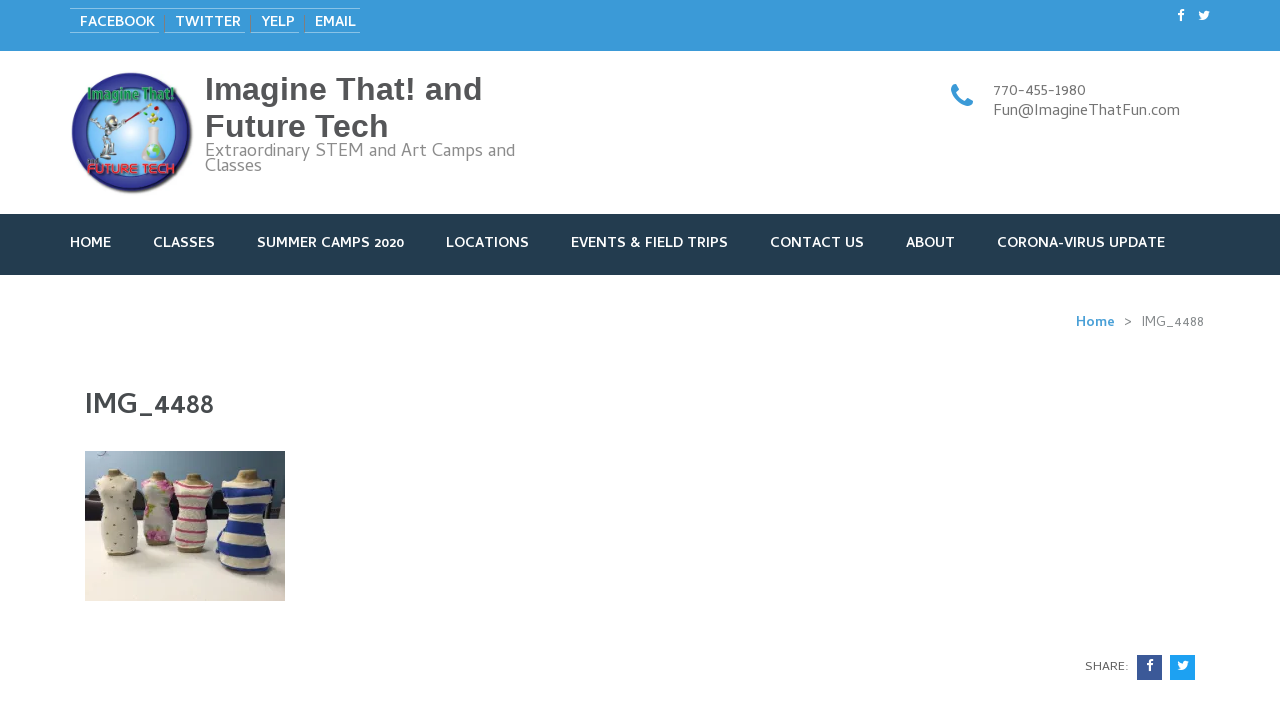

--- FILE ---
content_type: text/html; charset=UTF-8
request_url: http://www.imaginethatfun.com/img_4488/
body_size: 17432
content:
    <!DOCTYPE html>
    <html lang="en-US">
    <head>

    <meta charset="UTF-8">
    <meta name="viewport" content="width=device-width, initial-scale=1">
    <link rel="profile" href="http://gmpg.org/xfn/11">
    <link rel="pingback" href="http://www.imaginethatfun.com/xmlrpc.php">
    <meta name='robots' content='index, follow, max-image-preview:large, max-snippet:-1, max-video-preview:-1' />

	<!-- This site is optimized with the Yoast SEO plugin v26.5 - https://yoast.com/wordpress/plugins/seo/ -->
	<title>IMG_4488 - Imagine That! and Future Tech</title>
	<link rel="canonical" href="http://www.imaginethatfun.com/img_4488/" />
	<meta property="og:locale" content="en_US" />
	<meta property="og:type" content="article" />
	<meta property="og:title" content="IMG_4488 - Imagine That! and Future Tech" />
	<meta property="og:url" content="http://www.imaginethatfun.com/img_4488/" />
	<meta property="og:site_name" content="Imagine That! and Future Tech" />
	<meta property="og:image" content="http://www.imaginethatfun.com/img_4488" />
	<meta property="og:image:width" content="640" />
	<meta property="og:image:height" content="480" />
	<meta property="og:image:type" content="image/jpeg" />
	<meta name="twitter:card" content="summary_large_image" />
	<script type="application/ld+json" class="yoast-schema-graph">{"@context":"https://schema.org","@graph":[{"@type":"WebPage","@id":"http://www.imaginethatfun.com/img_4488/","url":"http://www.imaginethatfun.com/img_4488/","name":"IMG_4488 - Imagine That! and Future Tech","isPartOf":{"@id":"http://www.imaginethatfun.com/#website"},"primaryImageOfPage":{"@id":"http://www.imaginethatfun.com/img_4488/#primaryimage"},"image":{"@id":"http://www.imaginethatfun.com/img_4488/#primaryimage"},"thumbnailUrl":"https://i0.wp.com/www.imaginethatfun.com/wp-content/uploads/2017/11/IMG_4488.jpg?fit=640%2C480","datePublished":"2017-11-28T16:48:03+00:00","breadcrumb":{"@id":"http://www.imaginethatfun.com/img_4488/#breadcrumb"},"inLanguage":"en-US","potentialAction":[{"@type":"ReadAction","target":["http://www.imaginethatfun.com/img_4488/"]}]},{"@type":"ImageObject","inLanguage":"en-US","@id":"http://www.imaginethatfun.com/img_4488/#primaryimage","url":"https://i0.wp.com/www.imaginethatfun.com/wp-content/uploads/2017/11/IMG_4488.jpg?fit=640%2C480","contentUrl":"https://i0.wp.com/www.imaginethatfun.com/wp-content/uploads/2017/11/IMG_4488.jpg?fit=640%2C480","width":640,"height":480},{"@type":"BreadcrumbList","@id":"http://www.imaginethatfun.com/img_4488/#breadcrumb","itemListElement":[{"@type":"ListItem","position":1,"name":"Home","item":"http://www.imaginethatfun.com/"},{"@type":"ListItem","position":2,"name":"IMG_4488"}]},{"@type":"WebSite","@id":"http://www.imaginethatfun.com/#website","url":"http://www.imaginethatfun.com/","name":"Imagine That! and Future Tech","description":"Extraordinary STEM and Art Camps and Classes","publisher":{"@id":"http://www.imaginethatfun.com/#organization"},"potentialAction":[{"@type":"SearchAction","target":{"@type":"EntryPoint","urlTemplate":"http://www.imaginethatfun.com/?s={search_term_string}"},"query-input":{"@type":"PropertyValueSpecification","valueRequired":true,"valueName":"search_term_string"}}],"inLanguage":"en-US"},{"@type":"Organization","@id":"http://www.imaginethatfun.com/#organization","name":"Imagine That! and Future Tech","url":"http://www.imaginethatfun.com/","logo":{"@type":"ImageObject","inLanguage":"en-US","@id":"http://www.imaginethatfun.com/#/schema/logo/image/","url":"https://i0.wp.com/www.imaginethatfun.com/wp-content/uploads/2017/03/Imaginethatlogosmall.jpg?fit=300%2C300","contentUrl":"https://i0.wp.com/www.imaginethatfun.com/wp-content/uploads/2017/03/Imaginethatlogosmall.jpg?fit=300%2C300","width":300,"height":300,"caption":"Imagine That! and Future Tech"},"image":{"@id":"http://www.imaginethatfun.com/#/schema/logo/image/"}}]}</script>
	<!-- / Yoast SEO plugin. -->


<link rel='dns-prefetch' href='//a.vimeocdn.com' />
<link rel='dns-prefetch' href='//secure.gravatar.com' />
<link rel='dns-prefetch' href='//stats.wp.com' />
<link rel='dns-prefetch' href='//fonts.googleapis.com' />
<link rel='dns-prefetch' href='//v0.wordpress.com' />
<link rel='dns-prefetch' href='//widgets.wp.com' />
<link rel='dns-prefetch' href='//s0.wp.com' />
<link rel='dns-prefetch' href='//0.gravatar.com' />
<link rel='dns-prefetch' href='//1.gravatar.com' />
<link rel='dns-prefetch' href='//2.gravatar.com' />
<link rel='dns-prefetch' href='//jetpack.wordpress.com' />
<link rel='dns-prefetch' href='//public-api.wordpress.com' />
<link rel='preconnect' href='//i0.wp.com' />
<link rel="alternate" type="application/rss+xml" title="Imagine That! and Future Tech &raquo; Feed" href="http://www.imaginethatfun.com/feed/" />
<link rel="alternate" type="application/rss+xml" title="Imagine That! and Future Tech &raquo; Comments Feed" href="http://www.imaginethatfun.com/comments/feed/" />
<link rel="alternate" type="application/rss+xml" title="Imagine That! and Future Tech &raquo; IMG_4488 Comments Feed" href="http://www.imaginethatfun.com/feed/?attachment_id=3015" />
<link rel="alternate" title="oEmbed (JSON)" type="application/json+oembed" href="http://www.imaginethatfun.com/wp-json/oembed/1.0/embed?url=http%3A%2F%2Fwww.imaginethatfun.com%2Fimg_4488%2F" />
<link rel="alternate" title="oEmbed (XML)" type="text/xml+oembed" href="http://www.imaginethatfun.com/wp-json/oembed/1.0/embed?url=http%3A%2F%2Fwww.imaginethatfun.com%2Fimg_4488%2F&#038;format=xml" />
<style id='wp-img-auto-sizes-contain-inline-css' type='text/css'>
img:is([sizes=auto i],[sizes^="auto," i]){contain-intrinsic-size:3000px 1500px}
/*# sourceURL=wp-img-auto-sizes-contain-inline-css */
</style>
<link rel='stylesheet' id='infopopup-style-css' href='http://www.imaginethatfun.com/wp-content/plugins/infopopup/css/infopopup.css?ver=6.9' type='text/css' media='all' />
<link rel='stylesheet' id='sdm-styles-css' href='http://www.imaginethatfun.com/wp-content/plugins/simple-download-monitor/css/sdm_wp_styles.css?ver=6.9' type='text/css' media='all' />
<style id='wp-emoji-styles-inline-css' type='text/css'>

	img.wp-smiley, img.emoji {
		display: inline !important;
		border: none !important;
		box-shadow: none !important;
		height: 1em !important;
		width: 1em !important;
		margin: 0 0.07em !important;
		vertical-align: -0.1em !important;
		background: none !important;
		padding: 0 !important;
	}
/*# sourceURL=wp-emoji-styles-inline-css */
</style>
<style id='wp-block-library-inline-css' type='text/css'>
:root{--wp-block-synced-color:#7a00df;--wp-block-synced-color--rgb:122,0,223;--wp-bound-block-color:var(--wp-block-synced-color);--wp-editor-canvas-background:#ddd;--wp-admin-theme-color:#007cba;--wp-admin-theme-color--rgb:0,124,186;--wp-admin-theme-color-darker-10:#006ba1;--wp-admin-theme-color-darker-10--rgb:0,107,160.5;--wp-admin-theme-color-darker-20:#005a87;--wp-admin-theme-color-darker-20--rgb:0,90,135;--wp-admin-border-width-focus:2px}@media (min-resolution:192dpi){:root{--wp-admin-border-width-focus:1.5px}}.wp-element-button{cursor:pointer}:root .has-very-light-gray-background-color{background-color:#eee}:root .has-very-dark-gray-background-color{background-color:#313131}:root .has-very-light-gray-color{color:#eee}:root .has-very-dark-gray-color{color:#313131}:root .has-vivid-green-cyan-to-vivid-cyan-blue-gradient-background{background:linear-gradient(135deg,#00d084,#0693e3)}:root .has-purple-crush-gradient-background{background:linear-gradient(135deg,#34e2e4,#4721fb 50%,#ab1dfe)}:root .has-hazy-dawn-gradient-background{background:linear-gradient(135deg,#faaca8,#dad0ec)}:root .has-subdued-olive-gradient-background{background:linear-gradient(135deg,#fafae1,#67a671)}:root .has-atomic-cream-gradient-background{background:linear-gradient(135deg,#fdd79a,#004a59)}:root .has-nightshade-gradient-background{background:linear-gradient(135deg,#330968,#31cdcf)}:root .has-midnight-gradient-background{background:linear-gradient(135deg,#020381,#2874fc)}:root{--wp--preset--font-size--normal:16px;--wp--preset--font-size--huge:42px}.has-regular-font-size{font-size:1em}.has-larger-font-size{font-size:2.625em}.has-normal-font-size{font-size:var(--wp--preset--font-size--normal)}.has-huge-font-size{font-size:var(--wp--preset--font-size--huge)}.has-text-align-center{text-align:center}.has-text-align-left{text-align:left}.has-text-align-right{text-align:right}.has-fit-text{white-space:nowrap!important}#end-resizable-editor-section{display:none}.aligncenter{clear:both}.items-justified-left{justify-content:flex-start}.items-justified-center{justify-content:center}.items-justified-right{justify-content:flex-end}.items-justified-space-between{justify-content:space-between}.screen-reader-text{border:0;clip-path:inset(50%);height:1px;margin:-1px;overflow:hidden;padding:0;position:absolute;width:1px;word-wrap:normal!important}.screen-reader-text:focus{background-color:#ddd;clip-path:none;color:#444;display:block;font-size:1em;height:auto;left:5px;line-height:normal;padding:15px 23px 14px;text-decoration:none;top:5px;width:auto;z-index:100000}html :where(.has-border-color){border-style:solid}html :where([style*=border-top-color]){border-top-style:solid}html :where([style*=border-right-color]){border-right-style:solid}html :where([style*=border-bottom-color]){border-bottom-style:solid}html :where([style*=border-left-color]){border-left-style:solid}html :where([style*=border-width]){border-style:solid}html :where([style*=border-top-width]){border-top-style:solid}html :where([style*=border-right-width]){border-right-style:solid}html :where([style*=border-bottom-width]){border-bottom-style:solid}html :where([style*=border-left-width]){border-left-style:solid}html :where(img[class*=wp-image-]){height:auto;max-width:100%}:where(figure){margin:0 0 1em}html :where(.is-position-sticky){--wp-admin--admin-bar--position-offset:var(--wp-admin--admin-bar--height,0px)}@media screen and (max-width:600px){html :where(.is-position-sticky){--wp-admin--admin-bar--position-offset:0px}}

/*# sourceURL=wp-block-library-inline-css */
</style><style id='global-styles-inline-css' type='text/css'>
:root{--wp--preset--aspect-ratio--square: 1;--wp--preset--aspect-ratio--4-3: 4/3;--wp--preset--aspect-ratio--3-4: 3/4;--wp--preset--aspect-ratio--3-2: 3/2;--wp--preset--aspect-ratio--2-3: 2/3;--wp--preset--aspect-ratio--16-9: 16/9;--wp--preset--aspect-ratio--9-16: 9/16;--wp--preset--color--black: #000000;--wp--preset--color--cyan-bluish-gray: #abb8c3;--wp--preset--color--white: #ffffff;--wp--preset--color--pale-pink: #f78da7;--wp--preset--color--vivid-red: #cf2e2e;--wp--preset--color--luminous-vivid-orange: #ff6900;--wp--preset--color--luminous-vivid-amber: #fcb900;--wp--preset--color--light-green-cyan: #7bdcb5;--wp--preset--color--vivid-green-cyan: #00d084;--wp--preset--color--pale-cyan-blue: #8ed1fc;--wp--preset--color--vivid-cyan-blue: #0693e3;--wp--preset--color--vivid-purple: #9b51e0;--wp--preset--gradient--vivid-cyan-blue-to-vivid-purple: linear-gradient(135deg,rgb(6,147,227) 0%,rgb(155,81,224) 100%);--wp--preset--gradient--light-green-cyan-to-vivid-green-cyan: linear-gradient(135deg,rgb(122,220,180) 0%,rgb(0,208,130) 100%);--wp--preset--gradient--luminous-vivid-amber-to-luminous-vivid-orange: linear-gradient(135deg,rgb(252,185,0) 0%,rgb(255,105,0) 100%);--wp--preset--gradient--luminous-vivid-orange-to-vivid-red: linear-gradient(135deg,rgb(255,105,0) 0%,rgb(207,46,46) 100%);--wp--preset--gradient--very-light-gray-to-cyan-bluish-gray: linear-gradient(135deg,rgb(238,238,238) 0%,rgb(169,184,195) 100%);--wp--preset--gradient--cool-to-warm-spectrum: linear-gradient(135deg,rgb(74,234,220) 0%,rgb(151,120,209) 20%,rgb(207,42,186) 40%,rgb(238,44,130) 60%,rgb(251,105,98) 80%,rgb(254,248,76) 100%);--wp--preset--gradient--blush-light-purple: linear-gradient(135deg,rgb(255,206,236) 0%,rgb(152,150,240) 100%);--wp--preset--gradient--blush-bordeaux: linear-gradient(135deg,rgb(254,205,165) 0%,rgb(254,45,45) 50%,rgb(107,0,62) 100%);--wp--preset--gradient--luminous-dusk: linear-gradient(135deg,rgb(255,203,112) 0%,rgb(199,81,192) 50%,rgb(65,88,208) 100%);--wp--preset--gradient--pale-ocean: linear-gradient(135deg,rgb(255,245,203) 0%,rgb(182,227,212) 50%,rgb(51,167,181) 100%);--wp--preset--gradient--electric-grass: linear-gradient(135deg,rgb(202,248,128) 0%,rgb(113,206,126) 100%);--wp--preset--gradient--midnight: linear-gradient(135deg,rgb(2,3,129) 0%,rgb(40,116,252) 100%);--wp--preset--font-size--small: 13px;--wp--preset--font-size--medium: 20px;--wp--preset--font-size--large: 36px;--wp--preset--font-size--x-large: 42px;--wp--preset--spacing--20: 0.44rem;--wp--preset--spacing--30: 0.67rem;--wp--preset--spacing--40: 1rem;--wp--preset--spacing--50: 1.5rem;--wp--preset--spacing--60: 2.25rem;--wp--preset--spacing--70: 3.38rem;--wp--preset--spacing--80: 5.06rem;--wp--preset--shadow--natural: 6px 6px 9px rgba(0, 0, 0, 0.2);--wp--preset--shadow--deep: 12px 12px 50px rgba(0, 0, 0, 0.4);--wp--preset--shadow--sharp: 6px 6px 0px rgba(0, 0, 0, 0.2);--wp--preset--shadow--outlined: 6px 6px 0px -3px rgb(255, 255, 255), 6px 6px rgb(0, 0, 0);--wp--preset--shadow--crisp: 6px 6px 0px rgb(0, 0, 0);}:where(.is-layout-flex){gap: 0.5em;}:where(.is-layout-grid){gap: 0.5em;}body .is-layout-flex{display: flex;}.is-layout-flex{flex-wrap: wrap;align-items: center;}.is-layout-flex > :is(*, div){margin: 0;}body .is-layout-grid{display: grid;}.is-layout-grid > :is(*, div){margin: 0;}:where(.wp-block-columns.is-layout-flex){gap: 2em;}:where(.wp-block-columns.is-layout-grid){gap: 2em;}:where(.wp-block-post-template.is-layout-flex){gap: 1.25em;}:where(.wp-block-post-template.is-layout-grid){gap: 1.25em;}.has-black-color{color: var(--wp--preset--color--black) !important;}.has-cyan-bluish-gray-color{color: var(--wp--preset--color--cyan-bluish-gray) !important;}.has-white-color{color: var(--wp--preset--color--white) !important;}.has-pale-pink-color{color: var(--wp--preset--color--pale-pink) !important;}.has-vivid-red-color{color: var(--wp--preset--color--vivid-red) !important;}.has-luminous-vivid-orange-color{color: var(--wp--preset--color--luminous-vivid-orange) !important;}.has-luminous-vivid-amber-color{color: var(--wp--preset--color--luminous-vivid-amber) !important;}.has-light-green-cyan-color{color: var(--wp--preset--color--light-green-cyan) !important;}.has-vivid-green-cyan-color{color: var(--wp--preset--color--vivid-green-cyan) !important;}.has-pale-cyan-blue-color{color: var(--wp--preset--color--pale-cyan-blue) !important;}.has-vivid-cyan-blue-color{color: var(--wp--preset--color--vivid-cyan-blue) !important;}.has-vivid-purple-color{color: var(--wp--preset--color--vivid-purple) !important;}.has-black-background-color{background-color: var(--wp--preset--color--black) !important;}.has-cyan-bluish-gray-background-color{background-color: var(--wp--preset--color--cyan-bluish-gray) !important;}.has-white-background-color{background-color: var(--wp--preset--color--white) !important;}.has-pale-pink-background-color{background-color: var(--wp--preset--color--pale-pink) !important;}.has-vivid-red-background-color{background-color: var(--wp--preset--color--vivid-red) !important;}.has-luminous-vivid-orange-background-color{background-color: var(--wp--preset--color--luminous-vivid-orange) !important;}.has-luminous-vivid-amber-background-color{background-color: var(--wp--preset--color--luminous-vivid-amber) !important;}.has-light-green-cyan-background-color{background-color: var(--wp--preset--color--light-green-cyan) !important;}.has-vivid-green-cyan-background-color{background-color: var(--wp--preset--color--vivid-green-cyan) !important;}.has-pale-cyan-blue-background-color{background-color: var(--wp--preset--color--pale-cyan-blue) !important;}.has-vivid-cyan-blue-background-color{background-color: var(--wp--preset--color--vivid-cyan-blue) !important;}.has-vivid-purple-background-color{background-color: var(--wp--preset--color--vivid-purple) !important;}.has-black-border-color{border-color: var(--wp--preset--color--black) !important;}.has-cyan-bluish-gray-border-color{border-color: var(--wp--preset--color--cyan-bluish-gray) !important;}.has-white-border-color{border-color: var(--wp--preset--color--white) !important;}.has-pale-pink-border-color{border-color: var(--wp--preset--color--pale-pink) !important;}.has-vivid-red-border-color{border-color: var(--wp--preset--color--vivid-red) !important;}.has-luminous-vivid-orange-border-color{border-color: var(--wp--preset--color--luminous-vivid-orange) !important;}.has-luminous-vivid-amber-border-color{border-color: var(--wp--preset--color--luminous-vivid-amber) !important;}.has-light-green-cyan-border-color{border-color: var(--wp--preset--color--light-green-cyan) !important;}.has-vivid-green-cyan-border-color{border-color: var(--wp--preset--color--vivid-green-cyan) !important;}.has-pale-cyan-blue-border-color{border-color: var(--wp--preset--color--pale-cyan-blue) !important;}.has-vivid-cyan-blue-border-color{border-color: var(--wp--preset--color--vivid-cyan-blue) !important;}.has-vivid-purple-border-color{border-color: var(--wp--preset--color--vivid-purple) !important;}.has-vivid-cyan-blue-to-vivid-purple-gradient-background{background: var(--wp--preset--gradient--vivid-cyan-blue-to-vivid-purple) !important;}.has-light-green-cyan-to-vivid-green-cyan-gradient-background{background: var(--wp--preset--gradient--light-green-cyan-to-vivid-green-cyan) !important;}.has-luminous-vivid-amber-to-luminous-vivid-orange-gradient-background{background: var(--wp--preset--gradient--luminous-vivid-amber-to-luminous-vivid-orange) !important;}.has-luminous-vivid-orange-to-vivid-red-gradient-background{background: var(--wp--preset--gradient--luminous-vivid-orange-to-vivid-red) !important;}.has-very-light-gray-to-cyan-bluish-gray-gradient-background{background: var(--wp--preset--gradient--very-light-gray-to-cyan-bluish-gray) !important;}.has-cool-to-warm-spectrum-gradient-background{background: var(--wp--preset--gradient--cool-to-warm-spectrum) !important;}.has-blush-light-purple-gradient-background{background: var(--wp--preset--gradient--blush-light-purple) !important;}.has-blush-bordeaux-gradient-background{background: var(--wp--preset--gradient--blush-bordeaux) !important;}.has-luminous-dusk-gradient-background{background: var(--wp--preset--gradient--luminous-dusk) !important;}.has-pale-ocean-gradient-background{background: var(--wp--preset--gradient--pale-ocean) !important;}.has-electric-grass-gradient-background{background: var(--wp--preset--gradient--electric-grass) !important;}.has-midnight-gradient-background{background: var(--wp--preset--gradient--midnight) !important;}.has-small-font-size{font-size: var(--wp--preset--font-size--small) !important;}.has-medium-font-size{font-size: var(--wp--preset--font-size--medium) !important;}.has-large-font-size{font-size: var(--wp--preset--font-size--large) !important;}.has-x-large-font-size{font-size: var(--wp--preset--font-size--x-large) !important;}
/*# sourceURL=global-styles-inline-css */
</style>

<style id='classic-theme-styles-inline-css' type='text/css'>
/*! This file is auto-generated */
.wp-block-button__link{color:#fff;background-color:#32373c;border-radius:9999px;box-shadow:none;text-decoration:none;padding:calc(.667em + 2px) calc(1.333em + 2px);font-size:1.125em}.wp-block-file__button{background:#32373c;color:#fff;text-decoration:none}
/*# sourceURL=/wp-includes/css/classic-themes.min.css */
</style>
<link rel='stylesheet' id='sklc-addon-anim-css-css' href='http://www.imaginethatfun.com/wp-content/plugins/lc-addon-animations/css/animations.css?ver=1.0' type='text/css' media='all' />
<link rel='stylesheet' id='dslc-fontawesome-css' href='http://www.imaginethatfun.com/wp-content/plugins/live-composer-page-builder/css/font-awesome.css?ver=2.0.3' type='text/css' media='all' />
<link rel='stylesheet' id='dslc-plugins-css-css' href='http://www.imaginethatfun.com/wp-content/plugins/live-composer-page-builder/css/dist/frontend.plugins.min.css?ver=2.0.3' type='text/css' media='all' />
<link rel='stylesheet' id='dslc-frontend-css-css' href='http://www.imaginethatfun.com/wp-content/plugins/live-composer-page-builder/css/dist/frontend.min.css?ver=2.0.3' type='text/css' media='all' />
<link rel='stylesheet' id='functionality-for-pm-theme-css' href='http://www.imaginethatfun.com/wp-content/plugins/popup-manager/public/css/pm-functionality-public.css?ver=1.0.0' type='text/css' media='all' />
<link rel='stylesheet' id='pm-animate-css' href='http://www.imaginethatfun.com/wp-content/plugins/popup-manager/public/css/animate.css?ver=1.0.0' type='text/css' media='all' />
<link rel='stylesheet' id='public-googleFonts-css' href='//fonts.googleapis.com/css?family=Source+Sans+Pro%3A300%2C400%2C700%2C900&#038;subset=latin&#038;ver=6.9' type='text/css' media='all' />
<link rel='stylesheet' id='responsive-lightbox-swipebox-css' href='http://www.imaginethatfun.com/wp-content/plugins/responsive-lightbox/assets/swipebox/swipebox.min.css?ver=1.5.2' type='text/css' media='all' />
<link rel='stylesheet' id='thickbox.css-css' href='http://www.imaginethatfun.com/wp-includes/js/thickbox/thickbox.css?ver=1.0' type='text/css' media='all' />
<link rel='stylesheet' id='psts_css-css' href='http://www.imaginethatfun.com/wp-content/plugins/table-shortcode/css/psts.css?ver=6.9' type='text/css' media='all' />
<link rel='stylesheet' id='font-awesome-css' href='http://www.imaginethatfun.com/wp-content/themes/education-zone-pro/css/font-awesome.css?ver=6.9' type='text/css' media='all' />
<link rel='stylesheet' id='flexslider-style-css' href='http://www.imaginethatfun.com/wp-content/themes/education-zone-pro/css/flexslider.css?ver=6.9' type='text/css' media='all' />
<link rel='stylesheet' id='owl-carousel-css' href='http://www.imaginethatfun.com/wp-content/themes/education-zone-pro/css/owl.carousel.css?ver=6.9' type='text/css' media='all' />
<link rel='stylesheet' id='owl-transitions-css' href='http://www.imaginethatfun.com/wp-content/themes/education-zone-pro/css/owl.transitions.css?ver=6.9' type='text/css' media='all' />
<link rel='stylesheet' id='lightslider-style-css' href='http://www.imaginethatfun.com/wp-content/themes/education-zone-pro/css/lightslider.css?ver=6.9' type='text/css' media='all' />
<link rel='stylesheet' id='customscrollbar-style-css' href='http://www.imaginethatfun.com/wp-content/themes/education-zone-pro/css/jquery.mCustomScrollbar.css?ver=6.9' type='text/css' media='all' />
<link rel='stylesheet' id='jquery-sidrlight-css' href='http://www.imaginethatfun.com/wp-content/themes/education-zone-pro/css/jquery.sidr.light.css?ver=6.9' type='text/css' media='all' />
<link rel='stylesheet' id='education-zone-pro-style-css' href='http://www.imaginethatfun.com/wp-content/themes/education-zone-pro/style.css?ver=2.0.2' type='text/css' media='all' />
<link rel='stylesheet' id='jquery.fancybox-css' href='http://www.imaginethatfun.com/wp-content/themes/education-zone-pro/js/fancybox/jquery.fancybox.css?ver=2.1.5' type='text/css' media='all' />
<link rel='stylesheet' id='tiled-gallery-css' href='http://www.imaginethatfun.com/wp-content/plugins/jetpack/modules/tiled-gallery/tiled-gallery/tiled-gallery.css?ver=6.9' type='text/css' media='all' />
<link rel='stylesheet' id='education-zone-pro-google-fonts-css' href='https://fonts.googleapis.com/css?family=Cambay%3Aregular%7CRaleway%3A700%7CRaleway%3Aregular%7CCambay%3A700&#038;subset' type='text/css' media='all' />
<link rel='stylesheet' id='jetpack_likes-css' href='http://www.imaginethatfun.com/wp-content/plugins/jetpack/modules/likes/style.css?ver=15.4' type='text/css' media='all' />
<style id='jetpack_facebook_likebox-inline-css' type='text/css'>
.widget_facebook_likebox {
	overflow: hidden;
}

/*# sourceURL=http://www.imaginethatfun.com/wp-content/plugins/jetpack/modules/widgets/facebook-likebox/style.css */
</style>
<link rel='stylesheet' id='newsletter-css' href='http://www.imaginethatfun.com/wp-content/plugins/newsletter/style.css?ver=9.1.0' type='text/css' media='all' />
<link rel='stylesheet' id='tablepress-default-css' href='http://www.imaginethatfun.com/wp-content/plugins/tablepress/css/build/default.css?ver=3.2.5' type='text/css' media='all' />
<link rel='stylesheet' id='animated-css' href='http://www.imaginethatfun.com/wp-content/plugins/like-box/includes/style/effects.css?ver=6.9' type='text/css' media='all' />
<link rel='stylesheet' id='front_end_like_box-css' href='http://www.imaginethatfun.com/wp-content/plugins/like-box/includes/style/style.css?ver=6.9' type='text/css' media='all' />
<link rel='stylesheet' id='dashicons-css' href='http://www.imaginethatfun.com/wp-includes/css/dashicons.min.css?ver=6.9' type='text/css' media='all' />
<link rel='stylesheet' id='thickbox-css' href='http://www.imaginethatfun.com/wp-includes/js/thickbox/thickbox.css?ver=6.9' type='text/css' media='all' />
<script type="text/javascript" src="http://www.imaginethatfun.com/wp-includes/js/jquery/jquery.min.js?ver=3.7.1" id="jquery-core-js"></script>
<script type="text/javascript" src="http://www.imaginethatfun.com/wp-includes/js/jquery/jquery-migrate.min.js?ver=3.4.1" id="jquery-migrate-js"></script>
<script type="text/javascript" src="http://www.imaginethatfun.com/wp-content/plugins/live-composer-page-builder/js/dist/client_plugins.min.js?ver=2.0.3" id="dslc-plugins-js-js"></script>
<script type="text/javascript" src="http://www.imaginethatfun.com/wp-content/plugins/popup-manager/public/js/jquery.cookie.js?ver=1.0.0" id="jquery-cookie-js"></script>
<script type="text/javascript" src="http://www.imaginethatfun.com/wp-content/plugins/popup-manager/public/js/pm-functionality-public.js?ver=1.0.0" id="functionality-for-pm-theme-js"></script>
<script type="text/javascript" src="http://www.imaginethatfun.com/wp-content/plugins/responsive-lightbox/assets/swipebox/jquery.swipebox.min.js?ver=1.5.2" id="responsive-lightbox-swipebox-js"></script>
<script type="text/javascript" src="http://www.imaginethatfun.com/wp-includes/js/underscore.min.js?ver=1.13.7" id="underscore-js"></script>
<script type="text/javascript" src="http://www.imaginethatfun.com/wp-content/plugins/responsive-lightbox/assets/infinitescroll/infinite-scroll.pkgd.min.js?ver=4.0.1" id="responsive-lightbox-infinite-scroll-js"></script>
<script type="text/javascript" id="responsive-lightbox-js-before">
/* <![CDATA[ */
var rlArgs = {"script":"swipebox","selector":"lightbox","customEvents":"","activeGalleries":true,"animation":true,"hideCloseButtonOnMobile":false,"removeBarsOnMobile":false,"hideBars":true,"hideBarsDelay":5000,"videoMaxWidth":1080,"useSVG":true,"loopAtEnd":false,"woocommerce_gallery":false,"ajaxurl":"http:\/\/www.imaginethatfun.com\/wp-admin\/admin-ajax.php","nonce":"06a4e8fbc6","preview":false,"postId":3015,"scriptExtension":false};

//# sourceURL=responsive-lightbox-js-before
/* ]]> */
</script>
<script type="text/javascript" src="http://www.imaginethatfun.com/wp-content/plugins/responsive-lightbox/js/front.js?ver=2.5.5" id="responsive-lightbox-js"></script>
<script type="text/javascript" id="sdm-scripts-js-extra">
/* <![CDATA[ */
var sdm_ajax_script = {"ajaxurl":"http://www.imaginethatfun.com/wp-admin/admin-ajax.php"};
//# sourceURL=sdm-scripts-js-extra
/* ]]> */
</script>
<script type="text/javascript" src="http://www.imaginethatfun.com/wp-content/plugins/simple-download-monitor/js/sdm_wp_scripts.js?ver=6.9" id="sdm-scripts-js"></script>
<script type="text/javascript" src="http://www.imaginethatfun.com/wp-content/plugins/slider/js/jssor.js?ver=6.9" id="reslide_jssor_front-js"></script>
<script type="text/javascript" src="http://www.imaginethatfun.com/wp-content/plugins/slider/js/helper.js?ver=6.9" id="reslide_helper_script_front_end-js"></script>
<script type="text/javascript" src="http://a.vimeocdn.com/js/froogaloop2.min.js?ver=6.9" id="reslide_vimeo_script_front_end-js"></script>
<script type="text/javascript" src="http://www.imaginethatfun.com/wp-content/plugins/slider/js/rslightbox.js?ver=6.9" id="reslide_rslightbox-js"></script>
<script type="text/javascript" src="http://www.imaginethatfun.com/wp-content/plugins/like-box/includes/javascript/front_end_js.js?ver=6.9" id="like-box-front-end-js"></script>
<link rel="https://api.w.org/" href="http://www.imaginethatfun.com/wp-json/" /><link rel="alternate" title="JSON" type="application/json" href="http://www.imaginethatfun.com/wp-json/wp/v2/media/3015" /><link rel="EditURI" type="application/rsd+xml" title="RSD" href="http://www.imaginethatfun.com/xmlrpc.php?rsd" />
<meta name="generator" content="WordPress 6.9" />
<link rel='shortlink' href='https://wp.me/a8DBGf-MD' />
	        <style>
	            .ili-indent{padding-left:40px !important;overflow:hidden}	        </style>
	    	<script type="text/javascript">
		MPSLCore = {
			'path': "http://www.imaginethatfun.com/wp-content/plugins/motopress-slider-lite/motoslider_core/",
			'version': "2.2.0"
		};
	</script>
	<style>img#wpstats{display:none}</style>
		<style type="text/css">.dslc-modules-section-wrapper, .dslca-add-modules-section { width : 750px; } .dslc-modules-section:not(.dslc-full) { padding-left: 4%;  padding-right: 4%; } .dslc-modules-section { width:px;margin-left:0%;margin-right:0%;margin-bottom:0px;padding-bottom:80px;padding-top:80px;padding-left:0%;padding-right:0%;background-image:none;background-repeat:repeat;background-position:left top;background-attachment:scroll;background-size:auto;border-width:0px;border-style:solid; }</style><link rel="icon" href="https://i0.wp.com/www.imaginethatfun.com/wp-content/uploads/2017/03/Imaginethatlogosmall.jpg?fit=32%2C32" sizes="32x32" />
<link rel="icon" href="https://i0.wp.com/www.imaginethatfun.com/wp-content/uploads/2017/03/Imaginethatlogosmall.jpg?fit=192%2C192" sizes="192x192" />
<link rel="apple-touch-icon" href="https://i0.wp.com/www.imaginethatfun.com/wp-content/uploads/2017/03/Imaginethatlogosmall.jpg?fit=180%2C180" />
<meta name="msapplication-TileImage" content="https://i0.wp.com/www.imaginethatfun.com/wp-content/uploads/2017/03/Imaginethatlogosmall.jpg?fit=270%2C270" />
<style type='text/css' media='all'>    
    body{
    	font-size: 18px;
    	line-height: 28px;
    	color: #5D5D5D;
    	font-family: Cambay;
        font-weight: 400;
        font-style: normal;
        background: url() #FFFFFF;
    }  

    body,
    button,
    input,
    select,
    textarea{
        font-family: Cambay;
    }
    
    a{
        color: #3b9ad7;   
    }


    .site-header .site-branding .site-description{
        font-family: Cambay; 
    }

    
    /* home page section title style */
    
    .welcome-note .header-part .section-title,
    .featured-courses .header-part .section-title,
    .theme .header-part .section-title,
    .choose-us .header-part .section-title,
    .student-stories .header-part .section-title,
    .latest-events .header-part .section-title,
    .news-category .section-title,
    .team-section .header-part .section-title,
    .photo-gallery .header-part .section-title,
    .page-header .page-title {
        font-size: 38px;
    	line-height: 42px;
    	color: #5D5D5D;
    	font-family: Lato;
        font-weight: 700;
        font-style: normal;        
    }

    .student-stories .header-part .section-title,
    .theme .header-part .section-title,
    .team-section .header-part .section-title{
        color: #fff;
    }
    
    #primary .post .entry-title{
        font-size: 29px;;
        line-height: 32px;
        font-family: Lato;
        font-weight: 700;
    }
    
    #secondary .widget-title,
    .widget-area .widget-title,
    #secondary .widget.widget_education_zone_pro_stat_counter_widget .col span,
    .site-footer .widget.widget_education_zone_pro_stat_counter_widget .col span{
        font-family: Lato;
    }
  
    /* H1 content */
    .post .entry-content h1,
    .page .entry-content h1{
        font-family: Cambay;
        font-size: 38px;
        font-weight: 700;
        font-style: normal;
        line-height: 42px;
        color: #474b4e;
    }
    
    /* H2 content */
    .post .entry-content h2,
    .page .entry-content h2{
        font-family: Lato;
        font-size: 29px;
        font-weight: 700;
        font-style: normal;
        line-height: 32px;
        color: #393939;
    }
    
    /* H3 content */
    .post .entry-content h3,
    .page .entry-content h3{
        font-family: Lato;
        font-size: 23px;
        font-weight: 700;
        font-style: normal;
        line-height: 28px;
        color: #393939;
    }
    
    /* H4 content */
    .post .entry-content h4,
    .page .entry-content h4{
        font-family: Lato;
        font-size: 21px;
        font-weight: 700;
        font-style: normal;
        line-height: 25px;
        color: #393939;
    }
    
    /* H5 content */
    .post .entry-content h5,
    .page .entry-content h5{
        font-family: Lato;
        font-size: 19px;
        font-weight: 700;
        font-style: normal;
        line-height: 22px;
        color: #393939;
    }
    
    /* H6 content */
    .post .entry-content h6,
    .page .entry-content h6{
        font-family: Lato;
        font-size: 17px;
        font-weight: 700;
        font-style: normal;
        line-height: 21px;
        color: #393939;
    }
    
    .site-header .header-top,
    .site-header .header-top .secondary-nav ul,
    .site-header .header-bottom,
    .main-navigation ul ul{
        background: #3b9ad7;
    }
    
    .banner .banner-text .text .course-link,
    .featured-courses .learn-more,
    .news-category .more-btn,
    .latest-events .learn-more,
    .featured-courses ul li .image-holder .description .learn-more,
    #primary .read-more, .default-btn{
        background: #3b9ad7;
        border-color: #3b9ad7;
    }
    
    .welcome-note .col h3{
        color: #3b9ad7;
    }
    
    .featured-courses .learn-more:hover,
    .featured-courses .learn-more:focus,
    .news-category .post .entry-header a:hover,
    .news-category .post .entry-header a:focus,
    .news-category .more-btn:hover,
    .news-category .more-btn:focus,
    .choose-us .col h3 a:hover,
    .choose-us .col h3 a:focus,
    .latest-events .post .entry-header a:hover,
    .latest-events .post .entry-header a:focus,
    .latest-events .learn-more:hover,
    .latest-events .learn-more:focus,
    .latest-events .col-2 .post .entry-meta a:hover,
    .latest-events .col-2 .post .entry-meta a:focus,
    .featured-courses ul li .image-holder .description .learn-more:hover,
    .featured-courses ul li .image-holder .description .learn-more:focus,
    #primary .entry-header a:hover,
    #primary .entry-header a:focus,
    #primary .read-more:hover,
    #primary .read-more:focus,
    .default-btn:hover,
    .default-btn:focus{
        color: #3b9ad7;
    }
    
    .navigation.pagination .page-numbers.current,
    .navigation.pagination .page-numbers:hover,
    .navigation.pagination .page-numbers:focus{
        border-color: #3b9ad7;
        color: #3b9ad7;
    }
    
    .theme .theme-description .apply:hover,
    .theme .theme-description .apply:focus{
        background: #3b9ad7;
        border-color: #3b9ad7;
    }
    
    .team-section{
        background: #3b9ad7;
    }
    
    .team-section .learn-more{
        color: #3b9ad7;
    }
    
    .subscription form input[type="submit"]{
        color: #3b9ad7 !important;
    }
    
    .subscription form input[type="submit"]:hover,
    .subscription form input[type="submit"]:focus{
        background: #3b9ad7 !important;
    }
    
    #secondary .widget ul li a:hover,
    #secondary .widget ul li a:focus{
        color: #3b9ad7;
    }
    
    #secondary .widget.widget_education_zone_pro_twitter_feeds_widget ul li a,
    #secondary .widget.widget_rss ul li a{
        color: #3b9ad7;
    }
    
    #secondary .widget.widget.widget_education_zone_pro_social_links li a:hover,
    #secondary .widget.widget.widget_education_zone_pro_social_links li a:focus{
        background: #3b9ad7;
        border-color: #3b9ad7;
    }
    
    .widget-area .widget.widget_calendar table caption,
    .widget-area .widget.widget_calendar table td a,
    .widget-area .widget.widget_calendar table thead{
        background: #3b9ad7;
    }
    
    .widget-area .widget .search-form input[type="submit"],
    .page-header form input[type="submit"]{
        background-color: #3b9ad7;
    }
    
    .widget-area .widget.widget_tag_cloud a:hover,
    .widget-area .widget.widget_tag_cloud a:focus{
        background: #3b9ad7;
    }
    
    .widget.widget_newsletterwidget form input[type="submit"]{
        background: #3b9ad7;
    }
    
    #primary .post .entry-content .rara_accordian,
    #primary .page .entry-content .rara_accordian{
        border-color: #3b9ad7;
    }
    
    #primary .post .entry-content .rara_accordian .rara_accordian_title,
    #primary .page .entry-content .rara_accordian .rara_accordian_title,
    #primary .entry-content .rara_call_to_action_button,
    #primary .entry-content .rara_tab_wrap .rara_tab_group .tab-title.active,
    #primary .entry-content .rara_tab_wrap .rara_tab_group .tab-title:hover,
    #primary .entry-content .rara_tab_wrap .rara_tab_group .tab-title:focus,
    #primary .entry-content .social-shortcode a:hover,
    #primary .entry-content .social-shortcode a:focus{
        background: #3b9ad7;
    }
    
    #primary .entry-content .rara_tab_wrap .rara_tab_group .tab-title,
    #primary .entry-content .social-shortcode a{
        border-color: #3b9ad7;
    }
    
    #primary .entry-content .social-shortcode a{
        color: #3b9ad7;
    }
    
    .rara_toggle{
        border-color: #3b9ad7;
    }
    
    .rara_toggle .rara_toggle_title{
        background: #3b9ad7;
    }
    
    .template-courses .cat-posts .cat-nav li a:hover,
    .template-courses .cat-posts .cat-nav li a:focus,
    .template-courses .cat-posts .cat-nav li.is-active a{
        background: #3b9ad7;
    }
    
    #primary .post .entry-content .highlight,
    #primary .page .entry-content .highlight{
        background: #3b9ad7;
    }
    
    #primary .post .entry-content table th,
    #primary .page .entry-content table th{
        background: #3b9ad7;
    }
    
    .tags .fa, .cat-links .fa,
    .tags-links .fa{
        color: #3b9ad7;
    }
    
    .tags a:hover,
    .tags-links a:hover,
    .cat-links a:hover,
    .tags a:focus,
    .tags-links a:focus,
    .cat-links a:focus{
        text-decoration: none;
        color: #3b9ad7;
    }
    
    .comment-form form input[type="submit"]{
        background: #3b9ad7;
    }
    
    .comment-form form input[type="submit"]:hover,
    .comment-form form input[type="submit"]:focus{
        background: #3b9ad7;
        opacity: 0.8; 
    }
    
    .event-details .event-info .text .fa{
        color: #3b9ad7;
    }
    
    .site-footer{
        background: #E05033;
    }
    
    .thumb-text li .box-1{
        background: #737495;
    }
    
    .thumb-text li .box-2{
        background: #68a8ad;
    }
    
    .thumb-text li .box-3{
        background: #6c8672;
    }
    
    .thumb-text li .box-4{
        background: #f17d80;
    }
    
    #primary .post .entry-content form input[type="submit"]:hover,
    #primary .page .entry-content form input[type="submit"]:hover,
    #primary .post .entry-content form input[type="submit"]:focus,
    #primary .page .entry-content form input[type="submit"]:focus{
        background: #3b9ad7;
        opacity: 0.8;
    }

    .site-header.header-two .info-box .fa{
        color: #3b9ad7;
    }

    .site-header.header-three .main-navigation ul li a:hover,
    .site-header.header-three .main-navigation ul li.current-menu-item a,
    .site-header.header-three .main-navigation ul li a:focus,
    .site-header.header-three .main-navigation ul li:hover > a,
    .site-header.header-four .main-navigation ul li a:hover,
    .site-header.header-four .main-navigation ul li.current-menu-item a,
    .site-header.header-four .main-navigation ul li:hover > a{
        color: #3b9ad7;
    }

    .site-header .more-info span a:hover{
        color: #3b9ad7;
        text-decoration: none;
    }

    .site-header.header-five .main-navigation ul li a:hover,
    .site-header.header-five .main-navigation ul li a:focus,
    .site-header.header-five .main-navigation ul li.current-menu-item a,
    .site-header.header-five .main-navigation ul li:hover > a{
        background: #3b9ad7;
    }

    .site-header.header-five .header-top{
        background: #3b9ad7;
    }

    .site-header.header-six .header-top{
        border-bottom-color: #3b9ad7;
    }

    .student-stories .btn-holder .learn-more:hover,
    .student-stories .btn-holder .learn-more:focus{
        background: #3b9ad7;
        border-color: #3b9ad7;
    }

    .site-header.header-two .form-section .example form,
    .site-header.header-five .form-section .example,
    .site-header.header-five .form-section .example form{
        background: #3b9ad7;
    }

    .site-header.header-two .info-box span a:hover,
    .site-header.header-two .info-box span a:focus{
        color: #3b9ad7;
    }

    .template-contact form input[type="submit"]{
        background: #3b9ad7;
        border: 2px solid #3b9ad7;;
    }

    .template-contact form input[type="submit"]:hover,
    .template-contact form input[type="submit"]:focus{
        background: none;
        color: #3b9ad7;;
    }
    
    
            /* Author Comment Style */
        .comment-list .bypostauthor .comment-body{
            background: #f4f4f4;
            border-radius: 3px;
            padding: 10px;
        }
    
    
    
    </style>		<style type="text/css" id="wp-custom-css">
			.custom-logo-link{
float: left;
margin-right: 10px;
}

.site-title{clear: none;}
img.custom-logo {
    width: 125px;
    height: 125px;
}
body:not(.home) .hero.with-featured-image {
   background-image: none !important;
}

.site-footer .widget-area .widget ul li a {
color: #000;
}

.site-header .header-top, .site-header .header-top .secondary-nav ul, .site-header .header-bottom, .main-navigation ul ul {
background: #233C4F;
}


.site-header.header-two .header-top {
background: #3b9ad7;  font-weight: bold;}

.site-description {
font-size: 18px;
}
.header-top .social-networks li a {
color: #fff;
}
.site-header.header-two #secondary-menu li a {
color: #fff;
}
.entry-content ul > li {
    list-style-type: disc;
}
.widget li {
     border-bottom: none;
}
.entry-content ul {
    margin-left: 4.5em;
	list-style-position: inside;
	
}

		</style>
		<link rel='stylesheet' id='genericons-css' href='http://www.imaginethatfun.com/wp-content/plugins/jetpack/_inc/genericons/genericons/genericons.css?ver=3.1' type='text/css' media='all' />
<link rel='stylesheet' id='jetpack_social_media_icons_widget-css' href='http://www.imaginethatfun.com/wp-content/plugins/jetpack/modules/widgets/social-media-icons/style.css?ver=20150602' type='text/css' media='all' />
</head>

<body class="attachment wp-singular attachment-template-default single single-attachment postid-3015 attachmentid-3015 attachment-jpeg wp-custom-logo wp-theme-education-zone-pro dslc-enabled full-width">

    <div id="page" class="site">
    
<header id="masthead" class="site-header header-two" role="banner">
    
    <div class="header-holder">
                    <div class="header-top">
                <div class="container">
                    <div class="top-links">
                        <div id="mobile-header-2">
                            <a id="responsive-btn" href="#sidr-secondary"><i class="fa fa-bars"></i></a>
                        </div>
                                                    <nav id="secondary-navigation" class="secondary-nav" role="navigation">                  
                                <div class="menu-social-links-menu-container"><ul id="secondary-menu" class="menu"><li id="menu-item-22" class="menu-item menu-item-type-custom menu-item-object-custom menu-item-22"><a target="_blank" href="https://www.facebook.com/ImagineThatFun/?ref=tn_tnmn">Facebook</a></li>
<li id="menu-item-23" class="menu-item menu-item-type-custom menu-item-object-custom menu-item-23"><a target="_blank" href="https://twitter.com/imagine_thatfun">Twitter</a></li>
<li id="menu-item-21" class="menu-item menu-item-type-custom menu-item-object-custom menu-item-21"><a target="_blank" href="https://www.yelp.com/biz/imagine-that-and-future-tech-norcross-2">Yelp</a></li>
<li id="menu-item-25" class="menu-item menu-item-type-custom menu-item-object-custom menu-item-25"><a target="_blank" href="mailto:fun@imaginethatfun.com">Email</a></li>
</ul></div>                            </nav><!-- #site-navigation -->
                                            </div>
                            <ul class="social-networks">
                        <li><a href="https://www.facebook.com/ImagineThatFun?fref=ts" target="_blank" title="facebook"><span class="fa fa-facebook"></span></a></li>
                            <li><a href="https://twitter.com/imagine_thatfun" target="_blank" title="twitter"><span class="fa fa-twitter"></span></a></li>
                    </ul>
                        </div>
            </div>
                <div class="header-m">
            <div class="container">
                <div class="site-branding">
                    <a href="http://www.imaginethatfun.com/" class="custom-logo-link" rel="home"><img width="300" height="300" src="https://i0.wp.com/www.imaginethatfun.com/wp-content/uploads/2017/03/Imaginethatlogosmall.jpg?fit=300%2C300" class="custom-logo" alt="Imagine That! and Future Tech" decoding="async" fetchpriority="high" srcset="https://i0.wp.com/www.imaginethatfun.com/wp-content/uploads/2017/03/Imaginethatlogosmall.jpg?w=300 300w, https://i0.wp.com/www.imaginethatfun.com/wp-content/uploads/2017/03/Imaginethatlogosmall.jpg?resize=100%2C100 100w, https://i0.wp.com/www.imaginethatfun.com/wp-content/uploads/2017/03/Imaginethatlogosmall.jpg?resize=200%2C200 200w, https://i0.wp.com/www.imaginethatfun.com/wp-content/uploads/2017/03/Imaginethatlogosmall.jpg?resize=246%2C246 246w, https://i0.wp.com/www.imaginethatfun.com/wp-content/uploads/2017/03/Imaginethatlogosmall.jpg?resize=275%2C275 275w, https://i0.wp.com/www.imaginethatfun.com/wp-content/uploads/2017/03/Imaginethatlogosmall.jpg?resize=70%2C70 70w, https://i0.wp.com/www.imaginethatfun.com/wp-content/uploads/2017/03/Imaginethatlogosmall.jpg?resize=276%2C276 276w, https://i0.wp.com/www.imaginethatfun.com/wp-content/uploads/2017/03/Imaginethatlogosmall.jpg?resize=125%2C125 125w, https://i0.wp.com/www.imaginethatfun.com/wp-content/uploads/2017/03/Imaginethatlogosmall.jpg?resize=211%2C211 211w" sizes="(max-width: 300px) 100vw, 300px" data-attachment-id="465" data-permalink="http://www.imaginethatfun.com/imaginethatlogosmall/" data-orig-file="https://i0.wp.com/www.imaginethatfun.com/wp-content/uploads/2017/03/Imaginethatlogosmall.jpg?fit=300%2C300" data-orig-size="300,300" data-comments-opened="1" data-image-meta="{&quot;aperture&quot;:&quot;0&quot;,&quot;credit&quot;:&quot;&quot;,&quot;camera&quot;:&quot;&quot;,&quot;caption&quot;:&quot;&quot;,&quot;created_timestamp&quot;:&quot;0&quot;,&quot;copyright&quot;:&quot;&quot;,&quot;focal_length&quot;:&quot;0&quot;,&quot;iso&quot;:&quot;0&quot;,&quot;shutter_speed&quot;:&quot;0&quot;,&quot;title&quot;:&quot;&quot;,&quot;orientation&quot;:&quot;0&quot;}" data-image-title="Imaginethatlogosmall" data-image-description="" data-image-caption="" data-medium-file="https://i0.wp.com/www.imaginethatfun.com/wp-content/uploads/2017/03/Imaginethatlogosmall.jpg?fit=200%2C200" data-large-file="https://i0.wp.com/www.imaginethatfun.com/wp-content/uploads/2017/03/Imaginethatlogosmall.jpg?fit=300%2C300" /></a>                    <h1 class="site-title"><a href="http://www.imaginethatfun.com/" rel="home">Imagine That! and Future Tech</a></h1>
                                            <p class="site-description">Extraordinary STEM and Art Camps and Classes</p>
                                        
                </div><!-- .site-branding -->
                                     
                    <div class="info-box">
                        <i class="fa fa-phone" aria-hidden="true"></i>
                        <span><a href="tel:7704551980">770-455-1980</a>
                            <a href="mailto:Fun@ImagineThatFun.com">Fun@ImagineThatFun.com</a>
                        </span>
                    </div>

                            </div>
        </div>
    </div>
    <div class="sticky-holder"></div>  
    <div class="header-bottom">
        <div class="container">
            <div id="mobile-header">
                <a id="responsive-menu-button" href="#sidr-main"><i class="fa fa-bars"></i></a>
            </div>
            <nav id="site-navigation" class="main-navigation" role="navigation">
                <div class="menu-primary-container"><ul id="primary-menu" class="menu"><li id="menu-item-548" class="menu-item menu-item-type-post_type menu-item-object-page menu-item-home menu-item-has-children menu-item-548"><a href="http://www.imaginethatfun.com/">Home</a>
<ul class="sub-menu">
	<li id="menu-item-2242" class="menu-item menu-item-type-custom menu-item-object-custom menu-item-2242"><a target="_blank" href="https://campscui.active.com/orgs/ImagineThatandFutureTech">Register Now!</a></li>
</ul>
</li>
<li id="menu-item-469" class="menu-item menu-item-type-post_type menu-item-object-page menu-item-has-children menu-item-469"><a href="http://www.imaginethatfun.com/home/classes/">Classes</a>
<ul class="sub-menu">
	<li id="menu-item-3587" class="menu-item menu-item-type-custom menu-item-object-custom menu-item-3587"><a href="http://www.imaginethatfun.com/home/classes/#">View class descriptions</a></li>
	<li id="menu-item-4647" class="menu-item menu-item-type-post_type menu-item-object-page menu-item-4647"><a href="http://www.imaginethatfun.com/home/classes/class-schedule-spring2020/">Class Schedule Spring 2020</a></li>
	<li id="menu-item-4403" class="menu-item menu-item-type-post_type menu-item-object-page menu-item-4403"><a href="http://www.imaginethatfun.com/home/classes/class-schedule-fall-2019/">Class Schedule Fall 2019</a></li>
	<li id="menu-item-3302" class="menu-item menu-item-type-custom menu-item-object-custom menu-item-3302"><a target="_blank" href="https://campscui.active.com/orgs/ImagineThatandFutureTech#/selectSessions/2737208">Register for after school classes!</a></li>
	<li id="menu-item-3301" class="menu-item menu-item-type-post_type menu-item-object-page menu-item-3301"><a href="http://www.imaginethatfun.com/home/classes/asedp-and-asp/">ASEDP and ASP</a></li>
	<li id="menu-item-3824" class="menu-item menu-item-type-post_type menu-item-object-page menu-item-3824"><a href="http://www.imaginethatfun.com/home/classes/class-information-and-faqs/">Class Information and FAQs</a></li>
</ul>
</li>
<li id="menu-item-4017" class="menu-item menu-item-type-post_type menu-item-object-page menu-item-has-children menu-item-4017"><a href="http://www.imaginethatfun.com/camps/summer-camps-2019-2/">Summer Camps 2020</a>
<ul class="sub-menu">
	<li id="menu-item-4152" class="menu-item menu-item-type-custom menu-item-object-custom menu-item-4152"><a target="_blank" href="https://campscui.active.com/orgs/ImagineThatandFutureTech#/selectSessions/2559403">Register Now!</a></li>
	<li id="menu-item-4025" class="menu-item menu-item-type-post_type menu-item-object-page menu-item-4025"><a href="http://www.imaginethatfun.com/camps/summer-camps-2019-2/camps-by-age/">Camps by Age Group</a></li>
	<li id="menu-item-4033" class="menu-item menu-item-type-post_type menu-item-object-page menu-item-4033"><a href="http://www.imaginethatfun.com/camps/summer-camps-2019-2/camps-by-subject/">Camps by Subject</a></li>
	<li id="menu-item-4083" class="menu-item menu-item-type-post_type menu-item-object-page menu-item-4083"><a target="_blank" href="http://www.imaginethatfun.com/camps/summer-camps-2019-2/locations-and-schedules2019/">Locations and Schedules</a></li>
	<li id="menu-item-4187" class="menu-item menu-item-type-custom menu-item-object-custom menu-item-4187"><a target="_blank" href="http://www.imaginethatfun.com/wp-content/uploads/flyers/Summercampflyer2019.pdf">Summer Camp Flyer</a></li>
	<li id="menu-item-4238" class="menu-item menu-item-type-post_type menu-item-object-page menu-item-4238"><a href="http://www.imaginethatfun.com/?page_id=4233">Spring Break Camps  2019</a></li>
	<li id="menu-item-1880" class="menu-item menu-item-type-post_type menu-item-object-page menu-item-1880"><a target="_blank" href="http://www.imaginethatfun.com/camps/summer-camps/summerfaqs/">Summer Camp Info and FAQs</a></li>
</ul>
</li>
<li id="menu-item-486" class="menu-item menu-item-type-post_type menu-item-object-page menu-item-has-children menu-item-486"><a href="http://www.imaginethatfun.com/home/stem-steam-atlanta-locations-camps-classes/">Locations</a>
<ul class="sub-menu">
	<li id="menu-item-739" class="menu-item menu-item-type-post_type menu-item-object-page menu-item-739"><a href="http://www.imaginethatfun.com/home/stem-steam-atlanta-locations-camps-classes/class-locations/">Class Locations</a></li>
	<li id="menu-item-740" class="menu-item menu-item-type-post_type menu-item-object-page menu-item-740"><a href="http://www.imaginethatfun.com/home/stem-steam-atlanta-locations-camps-classes/camp-locations/">Camp Locations</a></li>
</ul>
</li>
<li id="menu-item-1858" class="menu-item menu-item-type-post_type menu-item-object-page menu-item-1858"><a href="http://www.imaginethatfun.com/?page_id=495">Events &#038; Field Trips</a></li>
<li id="menu-item-470" class="menu-item menu-item-type-post_type menu-item-object-page menu-item-has-children menu-item-470"><a href="http://www.imaginethatfun.com/contact/">Contact Us</a>
<ul class="sub-menu">
	<li id="menu-item-1678" class="menu-item menu-item-type-post_type menu-item-object-page menu-item-1678"><a href="http://www.imaginethatfun.com/contact/new-school-contact-form/">New School Contact Form</a></li>
</ul>
</li>
<li id="menu-item-471" class="menu-item menu-item-type-post_type menu-item-object-page menu-item-has-children menu-item-471"><a href="http://www.imaginethatfun.com/about/">About</a>
<ul class="sub-menu">
	<li id="menu-item-1906" class="menu-item menu-item-type-post_type menu-item-object-page menu-item-1906"><a href="http://www.imaginethatfun.com/about/our-staff/">Our Staff</a></li>
	<li id="menu-item-1904" class="menu-item menu-item-type-post_type menu-item-object-page menu-item-1904"><a href="http://www.imaginethatfun.com/about/employment-with-imagine-that/">Employment with Imagine That!</a></li>
	<li id="menu-item-1905" class="menu-item menu-item-type-post_type menu-item-object-page menu-item-1905"><a href="http://www.imaginethatfun.com/about/policies/">Policies for Camps and Classes</a></li>
</ul>
</li>
<li id="menu-item-4750" class="menu-item menu-item-type-post_type menu-item-object-page menu-item-4750"><a href="http://www.imaginethatfun.com/coronovirus-update/">Corona-Virus Update</a></li>
</ul></div>            </nav><!-- #site-navigation -->
                  
                    </div>
    </div>
    
</header>    <div class="page-header">
        <div class="container">
    
            <div id="crumbs"><a href="http://www.imaginethatfun.com">Home</a> <span class="separator">&gt;</span> <span class="current">IMG_4488</span></div>        
        </div>
    </div>
   
        <div id="content" class="site-content">
            <div class="container"> 
                         
    
	<div id="primary" class="content-area">
	    <main id="main" class="site-main" role="main">

		<article id="post-3015" class="post-3015 attachment type-attachment status-inherit hentry latest_post">
    
        
	<header class="entry-header">
		<h1 class="entry-title">IMG_4488</h1>	</header><!-- .entry-header -->

	<div class="entry-content">
		<div id="dslc-theme-content"><div id="dslc-theme-content-inner"><p class="attachment"><a href="https://i0.wp.com/www.imaginethatfun.com/wp-content/uploads/2017/11/IMG_4488.jpg" title="" data-rl_title="" class="rl-gallery-link" data-rl_caption="" data-rel="lightbox-gallery-0"><img decoding="async" width="200" height="150" src="https://i0.wp.com/www.imaginethatfun.com/wp-content/uploads/2017/11/IMG_4488.jpg?fit=200%2C150" class="attachment-medium size-medium" alt="" srcset="https://i0.wp.com/www.imaginethatfun.com/wp-content/uploads/2017/11/IMG_4488.jpg?w=640 640w, https://i0.wp.com/www.imaginethatfun.com/wp-content/uploads/2017/11/IMG_4488.jpg?resize=200%2C150 200w" sizes="(max-width: 200px) 100vw, 200px" data-attachment-id="3015" data-permalink="http://www.imaginethatfun.com/img_4488/" data-orig-file="https://i0.wp.com/www.imaginethatfun.com/wp-content/uploads/2017/11/IMG_4488.jpg?fit=640%2C480" data-orig-size="640,480" data-comments-opened="1" data-image-meta="{&quot;aperture&quot;:&quot;2.2&quot;,&quot;credit&quot;:&quot;&quot;,&quot;camera&quot;:&quot;iPhone 5s&quot;,&quot;caption&quot;:&quot;&quot;,&quot;created_timestamp&quot;:&quot;1466600801&quot;,&quot;copyright&quot;:&quot;&quot;,&quot;focal_length&quot;:&quot;4.15&quot;,&quot;iso&quot;:&quot;80&quot;,&quot;shutter_speed&quot;:&quot;0.033333333333333&quot;,&quot;title&quot;:&quot;&quot;,&quot;orientation&quot;:&quot;1&quot;}" data-image-title="IMG_4488" data-image-description="" data-image-caption="" data-medium-file="https://i0.wp.com/www.imaginethatfun.com/wp-content/uploads/2017/11/IMG_4488.jpg?fit=200%2C150" data-large-file="https://i0.wp.com/www.imaginethatfun.com/wp-content/uploads/2017/11/IMG_4488.jpg?fit=640%2C480" /></a></p>
</div></div>	</div><!-- .entry-content -->

	<footer class="entry-footer">
			</footer><!-- .entry-footer -->
</article><!-- #post-## -->
    <div class="tag-share">
                        <ul class="share-links">
                Share:<li><a href="https://www.facebook.com/sharer/sharer.php?u=http://www.imaginethatfun.com/img_4488/" rel="noopener" target="_blank"><i class="fa fa-facebook" aria-hidden="true"></i></a></li><li><a href="https://twitter.com/home?status=IMG_4488&nbsp;http://www.imaginethatfun.com/img_4488/" rel="noopener" target="_blank"><i class="fa fa-twitter" aria-hidden="true"></i></a></li>                </ul>
                    </div>
    
	<nav class="navigation post-navigation" aria-label="Posts">
		<h2 class="screen-reader-text">Post navigation</h2>
		<div class="nav-links"><div class="nav-previous"><a href="http://www.imaginethatfun.com/img_4488/" rel="prev">IMG_4488</a></div></div>
	</nav><div class="comment-form">
<div class="comments-area form">
    
		<div id="respond" class="comment-respond">
			<h3 id="reply-title" class="comment-reply-title">Leave a Reply<small><a rel="nofollow" id="cancel-comment-reply-link" href="/img_4488/#respond" style="display:none;">Cancel reply</a></small></h3>			<form id="commentform" class="comment-form">
				<iframe
					title="Comment Form"
					src="https://jetpack.wordpress.com/jetpack-comment/?blogid=127650327&#038;postid=3015&#038;comment_registration=0&#038;require_name_email=1&#038;stc_enabled=1&#038;stb_enabled=1&#038;show_avatars=1&#038;avatar_default=mystery&#038;greeting=Leave+a+Reply&#038;jetpack_comments_nonce=ca9ea03acc&#038;greeting_reply=Leave+a+Reply+to+%25s&#038;color_scheme=light&#038;lang=en_US&#038;jetpack_version=15.4&#038;iframe_unique_id=1&#038;show_cookie_consent=10&#038;has_cookie_consent=0&#038;is_current_user_subscribed=0&#038;token_key=%3Bnormal%3B&#038;sig=29d834028f30721618c00bed5fbf4a234083bfd5#parent=http%3A%2F%2Fwww.imaginethatfun.com%2Fimg_4488%2F"
											name="jetpack_remote_comment"
						style="width:100%; height: 430px; border:0;"
										class="jetpack_remote_comment"
					id="jetpack_remote_comment"
					sandbox="allow-same-origin allow-top-navigation allow-scripts allow-forms allow-popups"
				>
									</iframe>
									<!--[if !IE]><!-->
					<script>
						document.addEventListener('DOMContentLoaded', function () {
							var commentForms = document.getElementsByClassName('jetpack_remote_comment');
							for (var i = 0; i < commentForms.length; i++) {
								commentForms[i].allowTransparency = false;
								commentForms[i].scrolling = 'no';
							}
						});
					</script>
					<!--<![endif]-->
							</form>
		</div>

		
		<input type="hidden" name="comment_parent" id="comment_parent" value="" />

		</div><!-- #comments-area -->
</div> 



		</main><!-- #main -->
	</div><!-- #primary -->

            </div><!-- #content -->
        </div><!-- .container -->
        <footer id="colophon" class="site-footer" role="contentinfo">
        <div class="container">
            <div class="widget-area">
            <div class="row">
                    
                                    <div class="col"><section id="wpcom_social_media_icons_widget-3" class="widget widget_wpcom_social_media_icons_widget"><h2 class="widget-title">Social</h2><ul><li><a href="https://www.facebook.com/ImagineThatFun" class="genericon genericon-facebook" target="_blank"><span class="screen-reader-text">Facebook</span></a></li><li><a href="https://twitter.com/imagine_thatfun" class="genericon genericon-twitter" target="_blank"><span class="screen-reader-text">Twitter</span></a></li></ul></section><section id="search-5" class="widget widget_search"><form role="search" method="get" class="search-form" action="http://www.imaginethatfun.com/">
				<label>
					<span class="screen-reader-text">Search for:</span>
					<input type="search" class="search-field" placeholder="Search &hellip;" value="" name="s" />
				</label>
				<input type="submit" class="search-submit" value="Search" />
			</form></section></div>                        
                 
                    
                                    <div class="col"><section id="nav_menu-3" class="widget widget_nav_menu"><h2 class="widget-title">Summer Camps</h2><div class="menu-summer-camps-container"><ul id="menu-summer-camps" class="menu"><li id="menu-item-3236" class="menu-item menu-item-type-post_type menu-item-object-page menu-item-3236"><a href="http://www.imaginethatfun.com/?page_id=2807">Summer Camps Home</a></li>
<li id="menu-item-4027" class="menu-item menu-item-type-post_type menu-item-object-page menu-item-4027"><a href="http://www.imaginethatfun.com/camps/summer-camps-2019-2/camps-by-age/">Camps by Age Group</a></li>
<li id="menu-item-4032" class="menu-item menu-item-type-post_type menu-item-object-page menu-item-4032"><a href="http://www.imaginethatfun.com/camps/summer-camps-2019-2/camps-by-subject/">Camps by Subject</a></li>
<li id="menu-item-3235" class="menu-item menu-item-type-custom menu-item-object-custom menu-item-3235"><a target="_blank">Register for Camps</a></li>
<li id="menu-item-3292" class="menu-item menu-item-type-custom menu-item-object-custom menu-item-3292"><a target="_blank">Flyer Summer 2019</a></li>
</ul></div></section></div>                        
                 
                    
                                    <div class="col"><section id="facebook-likebox-4" class="widget widget_facebook_likebox"><h2 class="widget-title"><a href="https://www.facebook.com/ImagineThatFun">Like us on Facebook</a></h2>		<div id="fb-root"></div>
		<div class="fb-page" data-href="https://www.facebook.com/ImagineThatFun" data-width="340"  data-height="432" data-hide-cover="false" data-show-facepile="true" data-tabs="false" data-hide-cta="false" data-small-header="false">
		<div class="fb-xfbml-parse-ignore"><blockquote cite="https://www.facebook.com/ImagineThatFun"><a href="https://www.facebook.com/ImagineThatFun">Like us on Facebook</a></blockquote></div>
		</div>
		</section></div>                        
                                                        
                </div>
            </div>
    
    <div class="site-info"> 
        <span>Copyright &copy;2026 <a href="http://www.imaginethatfun.com/">Imagine That! and Future Tech</a>.</span><span class="by"><a href="http://raratheme.com/wordpress-themes/education-zone-pro/" rel="author" target="_blank">Education Zone Pro by Rara Theme</a>. </span>    
    </div>

        </div>
    </footer><!-- #colophon -->
        <div id="rara-top"><i class="fa fa-angle-up"></i></div>
        </div><!-- #page -->
    <script type="speculationrules">
{"prefetch":[{"source":"document","where":{"and":[{"href_matches":"/*"},{"not":{"href_matches":["/wp-*.php","/wp-admin/*","/wp-content/uploads/*","/wp-content/*","/wp-content/plugins/*","/wp-content/themes/education-zone-pro/*","/*\\?(.+)"]}},{"not":{"selector_matches":"a[rel~=\"nofollow\"]"}},{"not":{"selector_matches":".no-prefetch, .no-prefetch a"}}]},"eagerness":"conservative"}]}
</script>
<script type="text/javascript" src="http://www.imaginethatfun.com/wp-includes/js/jquery/ui/core.min.js?ver=1.13.3" id="jquery-ui-core-js"></script>
<script type="text/javascript" id="mediaelement-core-js-before">
/* <![CDATA[ */
var mejsL10n = {"language":"en","strings":{"mejs.download-file":"Download File","mejs.install-flash":"You are using a browser that does not have Flash player enabled or installed. Please turn on your Flash player plugin or download the latest version from https://get.adobe.com/flashplayer/","mejs.fullscreen":"Fullscreen","mejs.play":"Play","mejs.pause":"Pause","mejs.time-slider":"Time Slider","mejs.time-help-text":"Use Left/Right Arrow keys to advance one second, Up/Down arrows to advance ten seconds.","mejs.live-broadcast":"Live Broadcast","mejs.volume-help-text":"Use Up/Down Arrow keys to increase or decrease volume.","mejs.unmute":"Unmute","mejs.mute":"Mute","mejs.volume-slider":"Volume Slider","mejs.video-player":"Video Player","mejs.audio-player":"Audio Player","mejs.captions-subtitles":"Captions/Subtitles","mejs.captions-chapters":"Chapters","mejs.none":"None","mejs.afrikaans":"Afrikaans","mejs.albanian":"Albanian","mejs.arabic":"Arabic","mejs.belarusian":"Belarusian","mejs.bulgarian":"Bulgarian","mejs.catalan":"Catalan","mejs.chinese":"Chinese","mejs.chinese-simplified":"Chinese (Simplified)","mejs.chinese-traditional":"Chinese (Traditional)","mejs.croatian":"Croatian","mejs.czech":"Czech","mejs.danish":"Danish","mejs.dutch":"Dutch","mejs.english":"English","mejs.estonian":"Estonian","mejs.filipino":"Filipino","mejs.finnish":"Finnish","mejs.french":"French","mejs.galician":"Galician","mejs.german":"German","mejs.greek":"Greek","mejs.haitian-creole":"Haitian Creole","mejs.hebrew":"Hebrew","mejs.hindi":"Hindi","mejs.hungarian":"Hungarian","mejs.icelandic":"Icelandic","mejs.indonesian":"Indonesian","mejs.irish":"Irish","mejs.italian":"Italian","mejs.japanese":"Japanese","mejs.korean":"Korean","mejs.latvian":"Latvian","mejs.lithuanian":"Lithuanian","mejs.macedonian":"Macedonian","mejs.malay":"Malay","mejs.maltese":"Maltese","mejs.norwegian":"Norwegian","mejs.persian":"Persian","mejs.polish":"Polish","mejs.portuguese":"Portuguese","mejs.romanian":"Romanian","mejs.russian":"Russian","mejs.serbian":"Serbian","mejs.slovak":"Slovak","mejs.slovenian":"Slovenian","mejs.spanish":"Spanish","mejs.swahili":"Swahili","mejs.swedish":"Swedish","mejs.tagalog":"Tagalog","mejs.thai":"Thai","mejs.turkish":"Turkish","mejs.ukrainian":"Ukrainian","mejs.vietnamese":"Vietnamese","mejs.welsh":"Welsh","mejs.yiddish":"Yiddish"}};
//# sourceURL=mediaelement-core-js-before
/* ]]> */
</script>
<script type="text/javascript" src="http://www.imaginethatfun.com/wp-includes/js/mediaelement/mediaelement-and-player.min.js?ver=4.2.17" id="mediaelement-core-js"></script>
<script type="text/javascript" src="http://www.imaginethatfun.com/wp-includes/js/mediaelement/mediaelement-migrate.min.js?ver=6.9" id="mediaelement-migrate-js"></script>
<script type="text/javascript" id="mediaelement-js-extra">
/* <![CDATA[ */
var _wpmejsSettings = {"pluginPath":"/wp-includes/js/mediaelement/","classPrefix":"mejs-","stretching":"responsive","audioShortcodeLibrary":"mediaelement","videoShortcodeLibrary":"mediaelement"};
//# sourceURL=mediaelement-js-extra
/* ]]> */
</script>
<script type="text/javascript" src="http://www.imaginethatfun.com/wp-includes/js/mediaelement/wp-mediaelement.min.js?ver=6.9" id="wp-mediaelement-js"></script>
<script type="text/javascript" src="http://www.imaginethatfun.com/wp-includes/js/imagesloaded.min.js?ver=5.0.0" id="imagesloaded-js"></script>
<script type="text/javascript" src="http://www.imaginethatfun.com/wp-includes/js/masonry.min.js?ver=4.2.2" id="masonry-js"></script>
<script type="text/javascript" src="http://www.imaginethatfun.com/wp-includes/js/jquery/jquery.masonry.min.js?ver=3.1.2b" id="jquery-masonry-js"></script>
<script type="text/javascript" id="dslc-main-js-js-extra">
/* <![CDATA[ */
var DSLCAjax = {"ajaxurl":"http://www.imaginethatfun.com/wp-admin/admin-ajax.php"};
//# sourceURL=dslc-main-js-js-extra
/* ]]> */
</script>
<script type="text/javascript" src="http://www.imaginethatfun.com/wp-content/plugins/live-composer-page-builder/js/dist/client_frontend.min.js?ver=2.0.3" id="dslc-main-js-js"></script>
<script type="text/javascript" id="thickbox-js-extra">
/* <![CDATA[ */
var thickboxL10n = {"next":"Next \u003E","prev":"\u003C Prev","image":"Image","of":"of","close":"Close","noiframes":"This feature requires inline frames. You have iframes disabled or your browser does not support them.","loadingAnimation":"http://www.imaginethatfun.com/wp-includes/js/thickbox/loadingAnimation.gif"};
//# sourceURL=thickbox-js-extra
/* ]]> */
</script>
<script type="text/javascript" src="http://www.imaginethatfun.com/wp-includes/js/thickbox/thickbox.js?ver=3.1-20121105" id="thickbox-js"></script>
<script type="text/javascript" src="http://www.imaginethatfun.com/wp-content/themes/education-zone-pro/js/fancybox/jquery.fancybox.pack.js?ver=2.1.5" id="jquery.fancybox.pack-js"></script>
<script type="text/javascript" src="http://www.imaginethatfun.com/wp-content/themes/education-zone-pro/js/owl.carousel.js?ver=1.3.3" id="owl-carousel-js"></script>
<script type="text/javascript" src="http://www.imaginethatfun.com/wp-content/themes/education-zone-pro/js/jquery.flexslider.js?ver=2.6.0" id="flexslider-js"></script>
<script type="text/javascript" src="http://www.imaginethatfun.com/wp-content/themes/education-zone-pro/js/lightslider.js?ver=1.1.5" id="lightslider-js"></script>
<script type="text/javascript" src="http://www.imaginethatfun.com/wp-content/themes/education-zone-pro/js/jquery.matchHeight.js?ver=0.7.0" id="matchheight-js"></script>
<script type="text/javascript" src="http://www.imaginethatfun.com/wp-content/themes/education-zone-pro/js/jquery.mCustomScrollbar.js?ver=3.1.5" id="customscroll-js"></script>
<script type="text/javascript" src="http://www.imaginethatfun.com/wp-content/themes/education-zone-pro/js/jquery.sidr.js?ver=2.6.0" id="sidr-js"></script>
<script type="text/javascript" src="http://www.imaginethatfun.com/wp-content/themes/education-zone-pro/js/waypoint.js?ver=2.0.3" id="waypoint-js"></script>
<script type="text/javascript" src="http://www.imaginethatfun.com/wp-content/themes/education-zone-pro/js/jquery.counterup.js?ver=1.0" id="counterup-js"></script>
<script type="text/javascript" src="http://www.imaginethatfun.com/wp-content/themes/education-zone-pro/js/image-loaded.js?ver=4.4.1" id="image-load-js"></script>
<script type="text/javascript" src="http://www.imaginethatfun.com/wp-content/themes/education-zone-pro/js/masonry.pkgd.js?ver=4.4.1" id="masonary-pkgd-js"></script>
<script type="text/javascript" id="education-zone-pro-custom-js-extra">
/* <![CDATA[ */
var education_zone_pro_data = {"auto":"1","navigation":"1","stoponhover":"1","mode":"slide","speed":"200","lightbox":"1","sticky":"","header":"two"};
//# sourceURL=education-zone-pro-custom-js-extra
/* ]]> */
</script>
<script type="text/javascript" src="http://www.imaginethatfun.com/wp-content/themes/education-zone-pro/js/custom.js?ver=2.0.2" id="education-zone-pro-custom-js"></script>
<script type="text/javascript" id="education-zone-pro-ajax-js-extra">
/* <![CDATA[ */
var education_zone_pro_ajax = {"url":"http://www.imaginethatfun.com/wp-admin/admin-ajax.php","startPage":"1","maxPages":"0","nextLink":"","autoLoad":"default","loadmore":"Load More Posts","loading":"Loading...","nomore":"No more posts.","plugin_url":"http://www.imaginethatfun.com/wp-content/plugins"};
//# sourceURL=education-zone-pro-ajax-js-extra
/* ]]> */
</script>
<script type="text/javascript" src="http://www.imaginethatfun.com/wp-content/themes/education-zone-pro/js/ajax.js?ver=2.0.2" id="education-zone-pro-ajax-js"></script>
<script type="text/javascript" src="http://www.imaginethatfun.com/wp-includes/js/comment-reply.min.js?ver=6.9" id="comment-reply-js" async="async" data-wp-strategy="async" fetchpriority="low"></script>
<script type="text/javascript" id="jetpack-facebook-embed-js-extra">
/* <![CDATA[ */
var jpfbembed = {"appid":"249643311490","locale":"en_US"};
//# sourceURL=jetpack-facebook-embed-js-extra
/* ]]> */
</script>
<script type="text/javascript" src="http://www.imaginethatfun.com/wp-content/plugins/jetpack/_inc/build/facebook-embed.min.js?ver=15.4" id="jetpack-facebook-embed-js"></script>
<script type="text/javascript" id="newsletter-js-extra">
/* <![CDATA[ */
var newsletter_data = {"action_url":"http://www.imaginethatfun.com/wp-admin/admin-ajax.php"};
//# sourceURL=newsletter-js-extra
/* ]]> */
</script>
<script type="text/javascript" src="http://www.imaginethatfun.com/wp-content/plugins/newsletter/main.js?ver=9.1.0" id="newsletter-js"></script>
<script type="text/javascript" id="jetpack-stats-js-before">
/* <![CDATA[ */
_stq = window._stq || [];
_stq.push([ "view", {"v":"ext","blog":"127650327","post":"3015","tz":"-5","srv":"www.imaginethatfun.com","j":"1:15.4"} ]);
_stq.push([ "clickTrackerInit", "127650327", "3015" ]);
//# sourceURL=jetpack-stats-js-before
/* ]]> */
</script>
<script type="text/javascript" src="https://stats.wp.com/e-202605.js" id="jetpack-stats-js" defer="defer" data-wp-strategy="defer"></script>
<script id="wp-emoji-settings" type="application/json">
{"baseUrl":"https://s.w.org/images/core/emoji/17.0.2/72x72/","ext":".png","svgUrl":"https://s.w.org/images/core/emoji/17.0.2/svg/","svgExt":".svg","source":{"concatemoji":"http://www.imaginethatfun.com/wp-includes/js/wp-emoji-release.min.js?ver=6.9"}}
</script>
<script type="module">
/* <![CDATA[ */
/*! This file is auto-generated */
const a=JSON.parse(document.getElementById("wp-emoji-settings").textContent),o=(window._wpemojiSettings=a,"wpEmojiSettingsSupports"),s=["flag","emoji"];function i(e){try{var t={supportTests:e,timestamp:(new Date).valueOf()};sessionStorage.setItem(o,JSON.stringify(t))}catch(e){}}function c(e,t,n){e.clearRect(0,0,e.canvas.width,e.canvas.height),e.fillText(t,0,0);t=new Uint32Array(e.getImageData(0,0,e.canvas.width,e.canvas.height).data);e.clearRect(0,0,e.canvas.width,e.canvas.height),e.fillText(n,0,0);const a=new Uint32Array(e.getImageData(0,0,e.canvas.width,e.canvas.height).data);return t.every((e,t)=>e===a[t])}function p(e,t){e.clearRect(0,0,e.canvas.width,e.canvas.height),e.fillText(t,0,0);var n=e.getImageData(16,16,1,1);for(let e=0;e<n.data.length;e++)if(0!==n.data[e])return!1;return!0}function u(e,t,n,a){switch(t){case"flag":return n(e,"\ud83c\udff3\ufe0f\u200d\u26a7\ufe0f","\ud83c\udff3\ufe0f\u200b\u26a7\ufe0f")?!1:!n(e,"\ud83c\udde8\ud83c\uddf6","\ud83c\udde8\u200b\ud83c\uddf6")&&!n(e,"\ud83c\udff4\udb40\udc67\udb40\udc62\udb40\udc65\udb40\udc6e\udb40\udc67\udb40\udc7f","\ud83c\udff4\u200b\udb40\udc67\u200b\udb40\udc62\u200b\udb40\udc65\u200b\udb40\udc6e\u200b\udb40\udc67\u200b\udb40\udc7f");case"emoji":return!a(e,"\ud83e\u1fac8")}return!1}function f(e,t,n,a){let r;const o=(r="undefined"!=typeof WorkerGlobalScope&&self instanceof WorkerGlobalScope?new OffscreenCanvas(300,150):document.createElement("canvas")).getContext("2d",{willReadFrequently:!0}),s=(o.textBaseline="top",o.font="600 32px Arial",{});return e.forEach(e=>{s[e]=t(o,e,n,a)}),s}function r(e){var t=document.createElement("script");t.src=e,t.defer=!0,document.head.appendChild(t)}a.supports={everything:!0,everythingExceptFlag:!0},new Promise(t=>{let n=function(){try{var e=JSON.parse(sessionStorage.getItem(o));if("object"==typeof e&&"number"==typeof e.timestamp&&(new Date).valueOf()<e.timestamp+604800&&"object"==typeof e.supportTests)return e.supportTests}catch(e){}return null}();if(!n){if("undefined"!=typeof Worker&&"undefined"!=typeof OffscreenCanvas&&"undefined"!=typeof URL&&URL.createObjectURL&&"undefined"!=typeof Blob)try{var e="postMessage("+f.toString()+"("+[JSON.stringify(s),u.toString(),c.toString(),p.toString()].join(",")+"));",a=new Blob([e],{type:"text/javascript"});const r=new Worker(URL.createObjectURL(a),{name:"wpTestEmojiSupports"});return void(r.onmessage=e=>{i(n=e.data),r.terminate(),t(n)})}catch(e){}i(n=f(s,u,c,p))}t(n)}).then(e=>{for(const n in e)a.supports[n]=e[n],a.supports.everything=a.supports.everything&&a.supports[n],"flag"!==n&&(a.supports.everythingExceptFlag=a.supports.everythingExceptFlag&&a.supports[n]);var t;a.supports.everythingExceptFlag=a.supports.everythingExceptFlag&&!a.supports.flag,a.supports.everything||((t=a.source||{}).concatemoji?r(t.concatemoji):t.wpemoji&&t.twemoji&&(r(t.twemoji),r(t.wpemoji)))});
//# sourceURL=http://www.imaginethatfun.com/wp-includes/js/wp-emoji-loader.min.js
/* ]]> */
</script>
		<script type="text/javascript">
			(function () {
				const iframe = document.getElementById( 'jetpack_remote_comment' );
								const watchReply = function() {
					// Check addComment._Jetpack_moveForm to make sure we don't monkey-patch twice.
					if ( 'undefined' !== typeof addComment && ! addComment._Jetpack_moveForm ) {
						// Cache the Core function.
						addComment._Jetpack_moveForm = addComment.moveForm;
						const commentParent = document.getElementById( 'comment_parent' );
						const cancel = document.getElementById( 'cancel-comment-reply-link' );

						function tellFrameNewParent ( commentParentValue ) {
							const url = new URL( iframe.src );
							if ( commentParentValue ) {
								url.searchParams.set( 'replytocom', commentParentValue )
							} else {
								url.searchParams.delete( 'replytocom' );
							}
							if( iframe.src !== url.href ) {
								iframe.src = url.href;
							}
						};

						cancel.addEventListener( 'click', function () {
							tellFrameNewParent( false );
						} );

						addComment.moveForm = function ( _, parentId ) {
							tellFrameNewParent( parentId );
							return addComment._Jetpack_moveForm.apply( null, arguments );
						};
					}
				}
				document.addEventListener( 'DOMContentLoaded', watchReply );
				// In WP 6.4+, the script is loaded asynchronously, so we need to wait for it to load before we monkey-patch the functions it introduces.
				document.querySelector('#comment-reply-js')?.addEventListener( 'load', watchReply );

								
				const commentIframes = document.getElementsByClassName('jetpack_remote_comment');

				window.addEventListener('message', function(event) {
					if (event.origin !== 'https://jetpack.wordpress.com') {
						return;
					}

					if (!event?.data?.iframeUniqueId && !event?.data?.height) {
						return;
					}

					const eventDataUniqueId = event.data.iframeUniqueId;

					// Change height for the matching comment iframe
					for (let i = 0; i < commentIframes.length; i++) {
						const iframe = commentIframes[i];
						const url = new URL(iframe.src);
						const iframeUniqueIdParam = url.searchParams.get('iframe_unique_id');
						if (iframeUniqueIdParam == event.data.iframeUniqueId) {
							iframe.style.height = event.data.height + 'px';
							return;
						}
					}
				});
			})();
		</script>
		
</body>
</html>

--- FILE ---
content_type: text/css
request_url: http://www.imaginethatfun.com/wp-content/plugins/table-shortcode/css/psts.css?ver=6.9
body_size: 479
content:
.psts_table_output {
	font-size: 9pt;
	font-family:"Trebuchet MS",Verdana,sans-serif;
}

.psts_table_output.psts_layout_11 th {
	color: #ffffff;
	background-color: #000000;
}

.psts_table_output.psts_layout_11 td.psts_prim_color {
	color: #ffffff;
	background-color: #999999;
}

.psts_table_output.psts_layout_11 td.psts_second_color {
	color: #ffffff;
	background-color: #c0c0c0;
}

.psts_table_output.psts_layout_12 th {
	color: #ffffff;
	background-color: #4472C4;
}

.psts_table_output.psts_layout_12 td.psts_prim_color {
	color: #646464;
	background-color: #B4C6E7;
}

.psts_table_output.psts_layout_12 td.psts_second_color {
	color: #646464;
	background-color: #D9E2F3;
}

.psts_table_output.psts_layout_13 th {
	color: #ffffff;
	background-color: #ED7D31;
}

.psts_table_output.psts_layout_13 td.psts_prim_color {
	color: #646464;
	background-color: #F7CAAC;
}

.psts_table_output.psts_layout_13 td.psts_second_color {
	color: #646464;
	background-color: #FBE4D5;
}


.psts_table_output.psts_layout_21 th {
	color: #ffffff;
	background-color: #bebebe;
}

.psts_table_output.psts_layout_21 td.psts_prim_color {
	color: #646464;
	background-color: #e9e9e9;
}

.psts_table_output.psts_layout_21 td.psts_second_color {
	color: #646464;
	background-color: #dedede;
}

.psts_table_output.psts_layout_22 th {
	color: #ffffff;
	background-color: #b4c6e7;
}

.psts_table_output.psts_layout_22 td.psts_prim_color {
	color: #646464;
	background-color: #e1eafb;
}

.psts_table_output.psts_layout_22 td.psts_second_color {
	color: #646464;
	background-color: #eff8ff;
}

.psts_table_output.psts_layout_23 th {
	color: #646464;
	background-color: #f7caac;
}

.psts_table_output.psts_layout_23 td.psts_prim_color {
	color: #646464;
	background-color: #fbe4d5;
}

.psts_table_output.psts_layout_23 td.psts_second_color {
	color: #646464;
	background-color: #ffefe0;
}


.psts_table_output.psts_layout_31 th {
	color: #646464;
	background-color: #dedede;
}

.psts_table_output.psts_layout_31 td.psts_prim_color {
	color: #646464;
	background-color: #f4f4f4;
}

.psts_table_output.psts_layout_31 td.psts_second_color {
	color: #646464;
	background-color: #ffffff;
}

.psts_table_output.psts_layout_32 th {
	color: #646464;
	background-color: #e1eafb;
}

.psts_table_output.psts_layout_32 td.psts_prim_color {
	color: #646464;
	background-color: #f0f9ff;
}

.psts_table_output.psts_layout_32 td.psts_second_color {
	color: #646464;
	background-color: #ffffff;
}

.psts_table_output.psts_layout_33 th {
	color: #646464;
	background-color: #FBE4D5;
}

.psts_table_output.psts_layout_33 td.psts_prim_color {
	color: #646464;
	background-color: #FEFBEC;
}

.psts_table_output.psts_layout_33 td.psts_second_color {
	color: #646464;
	background-color: #ffffff;
}


.psts_table_output th {
	padding:10px;
}

.psts_table_output.psts_no_border td{
	border:none;
}

.psts_desc{
	color: #8d8d8d;
    font-size: 9pt;
    font-style: italic;
    text-align: center;
}
